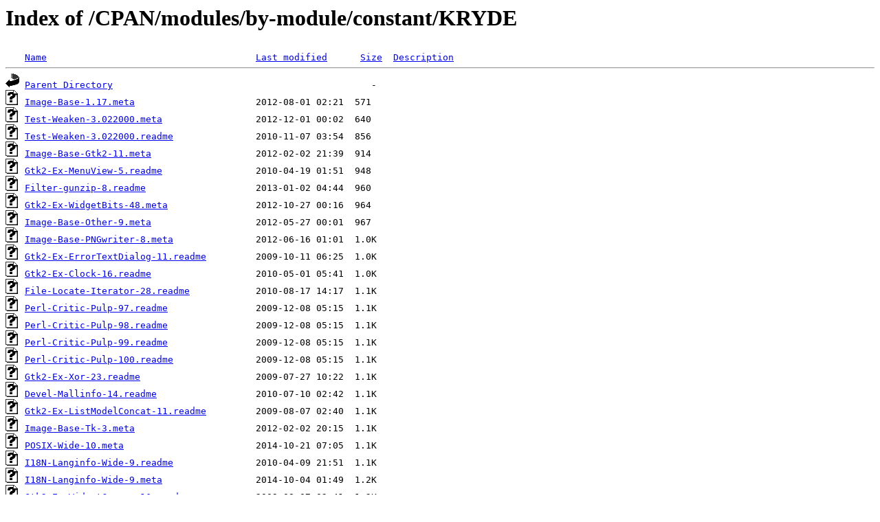

--- FILE ---
content_type: text/html;charset=UTF-8
request_url: https://mirrors.up.pt/CPAN/modules/by-module/constant/KRYDE/?C=S;O=A
body_size: 5309
content:
<!DOCTYPE HTML PUBLIC "-//W3C//DTD HTML 3.2 Final//EN">
<html>
 <head>
  <title>Index of /CPAN/modules/by-module/constant/KRYDE</title>
 </head>
 <body>
<h1>Index of /CPAN/modules/by-module/constant/KRYDE</h1>
<pre><img src="/icons/blank.gif" alt="Icon "> <a href="?C=N;O=A">Name</a>                                      <a href="?C=M;O=A">Last modified</a>      <a href="?C=S;O=D">Size</a>  <a href="?C=D;O=A">Description</a><hr><img src="/icons/back.gif" alt="[PARENTDIR]"> <a href="/CPAN/modules/by-module/constant/">Parent Directory</a>                                               -   
<img src="/icons/unknown.gif" alt="[   ]"> <a href="Image-Base-1.17.meta">Image-Base-1.17.meta</a>                      2012-08-01 02:21  571   
<img src="/icons/unknown.gif" alt="[   ]"> <a href="Test-Weaken-3.022000.meta">Test-Weaken-3.022000.meta</a>                 2012-12-01 00:02  640   
<img src="/icons/unknown.gif" alt="[   ]"> <a href="Test-Weaken-3.022000.readme">Test-Weaken-3.022000.readme</a>               2010-11-07 03:54  856   
<img src="/icons/unknown.gif" alt="[   ]"> <a href="Image-Base-Gtk2-11.meta">Image-Base-Gtk2-11.meta</a>                   2012-02-02 21:39  914   
<img src="/icons/unknown.gif" alt="[   ]"> <a href="Gtk2-Ex-MenuView-5.readme">Gtk2-Ex-MenuView-5.readme</a>                 2010-04-19 01:51  948   
<img src="/icons/unknown.gif" alt="[   ]"> <a href="Filter-gunzip-8.readme">Filter-gunzip-8.readme</a>                    2013-01-02 04:44  960   
<img src="/icons/unknown.gif" alt="[   ]"> <a href="Gtk2-Ex-WidgetBits-48.meta">Gtk2-Ex-WidgetBits-48.meta</a>                2012-10-27 00:16  964   
<img src="/icons/unknown.gif" alt="[   ]"> <a href="Image-Base-Other-9.meta">Image-Base-Other-9.meta</a>                   2012-05-27 00:01  967   
<img src="/icons/unknown.gif" alt="[   ]"> <a href="Image-Base-PNGwriter-8.meta">Image-Base-PNGwriter-8.meta</a>               2012-06-16 01:01  1.0K  
<img src="/icons/unknown.gif" alt="[   ]"> <a href="Gtk2-Ex-ErrorTextDialog-11.readme">Gtk2-Ex-ErrorTextDialog-11.readme</a>         2009-10-11 06:25  1.0K  
<img src="/icons/unknown.gif" alt="[   ]"> <a href="Gtk2-Ex-Clock-16.readme">Gtk2-Ex-Clock-16.readme</a>                   2010-05-01 05:41  1.0K  
<img src="/icons/unknown.gif" alt="[   ]"> <a href="File-Locate-Iterator-28.readme">File-Locate-Iterator-28.readme</a>            2010-08-17 14:17  1.1K  
<img src="/icons/unknown.gif" alt="[   ]"> <a href="Perl-Critic-Pulp-97.readme">Perl-Critic-Pulp-97.readme</a>                2009-12-08 05:15  1.1K  
<img src="/icons/unknown.gif" alt="[   ]"> <a href="Perl-Critic-Pulp-98.readme">Perl-Critic-Pulp-98.readme</a>                2009-12-08 05:15  1.1K  
<img src="/icons/unknown.gif" alt="[   ]"> <a href="Perl-Critic-Pulp-99.readme">Perl-Critic-Pulp-99.readme</a>                2009-12-08 05:15  1.1K  
<img src="/icons/unknown.gif" alt="[   ]"> <a href="Perl-Critic-Pulp-100.readme">Perl-Critic-Pulp-100.readme</a>               2009-12-08 05:15  1.1K  
<img src="/icons/unknown.gif" alt="[   ]"> <a href="Gtk2-Ex-Xor-23.readme">Gtk2-Ex-Xor-23.readme</a>                     2009-07-27 10:22  1.1K  
<img src="/icons/unknown.gif" alt="[   ]"> <a href="Devel-Mallinfo-14.readme">Devel-Mallinfo-14.readme</a>                  2010-07-10 02:42  1.1K  
<img src="/icons/unknown.gif" alt="[   ]"> <a href="Gtk2-Ex-ListModelConcat-11.readme">Gtk2-Ex-ListModelConcat-11.readme</a>         2009-08-07 02:40  1.1K  
<img src="/icons/unknown.gif" alt="[   ]"> <a href="Image-Base-Tk-3.meta">Image-Base-Tk-3.meta</a>                      2012-02-02 20:15  1.1K  
<img src="/icons/unknown.gif" alt="[   ]"> <a href="POSIX-Wide-10.meta">POSIX-Wide-10.meta</a>                        2014-10-21 07:05  1.1K  
<img src="/icons/unknown.gif" alt="[   ]"> <a href="I18N-Langinfo-Wide-9.readme">I18N-Langinfo-Wide-9.readme</a>               2010-04-09 21:51  1.1K  
<img src="/icons/unknown.gif" alt="[   ]"> <a href="I18N-Langinfo-Wide-9.meta">I18N-Langinfo-Wide-9.meta</a>                 2014-10-04 01:49  1.2K  
<img src="/icons/unknown.gif" alt="[   ]"> <a href="Gtk2-Ex-WidgetCursor-16.readme">Gtk2-Ex-WidgetCursor-16.readme</a>            2009-08-07 02:41  1.2K  
<img src="/icons/unknown.gif" alt="[   ]"> <a href="POSIX-Wide-11.meta">POSIX-Wide-11.meta</a>                        2024-06-09 08:20  1.2K  
<img src="/icons/unknown.gif" alt="[   ]"> <a href="POSIX-Wide-12.meta">POSIX-Wide-12.meta</a>                        2024-07-08 13:06  1.2K  
<img src="/icons/unknown.gif" alt="[   ]"> <a href="Gtk2-Ex-Dashes-3.meta">Gtk2-Ex-Dashes-3.meta</a>                     2019-08-24 02:32  1.2K  
<img src="/icons/unknown.gif" alt="[   ]"> <a href="Gtk2-Ex-ErrorTextDialog-11.meta">Gtk2-Ex-ErrorTextDialog-11.meta</a>           2013-08-21 23:53  1.2K  
<img src="/icons/unknown.gif" alt="[   ]"> <a href="Glib-Ex-ObjectBits-17.meta">Glib-Ex-ObjectBits-17.meta</a>                2024-05-18 04:59  1.2K  
<img src="/icons/unknown.gif" alt="[   ]"> <a href="Image-Base-Magick-5.meta">Image-Base-Magick-5.meta</a>                  2017-07-01 06:23  1.2K  
<img src="/icons/unknown.gif" alt="[   ]"> <a href="Gtk2-Ex-Dragger-10.readme">Gtk2-Ex-Dragger-10.readme</a>                 2009-08-07 02:40  1.2K  
<img src="/icons/unknown.gif" alt="[   ]"> <a href="Tie-TZ-11.meta">Tie-TZ-11.meta</a>                            2020-08-13 09:23  1.3K  
<img src="/icons/unknown.gif" alt="[   ]"> <a href="constant-defer-6.meta">constant-defer-6.meta</a>                     2015-02-20 07:35  1.3K  
<img src="/icons/unknown.gif" alt="[   ]"> <a href="Image-Base-Magick-6.meta">Image-Base-Magick-6.meta</a>                  2021-08-22 00:37  1.3K  
<img src="/icons/unknown.gif" alt="[   ]"> <a href="Image-Base-Magick-7.meta">Image-Base-Magick-7.meta</a>                  2021-09-04 06:03  1.3K  
<img src="/icons/unknown.gif" alt="[   ]"> <a href="Math-Polynomial-Horner-4.meta">Math-Polynomial-Horner-4.meta</a>             2019-08-30 07:33  1.3K  
<img src="/icons/unknown.gif" alt="[   ]"> <a href="Gtk2-Ex-WidgetCursor-16.meta">Gtk2-Ex-WidgetCursor-16.meta</a>              2019-10-12 00:06  1.3K  
<img src="/icons/unknown.gif" alt="[   ]"> <a href="Image-Base-Imager-14.meta">Image-Base-Imager-14.meta</a>                 2019-03-16 22:51  1.3K  
<img src="/icons/unknown.gif" alt="[   ]"> <a href="Glib-Ex-ConnectProperties-20.readme">Glib-Ex-ConnectProperties-20.readme</a>       2010-09-27 23:09  1.3K  
<img src="/icons/unknown.gif" alt="[   ]"> <a href="Image-Base-Prima-9.meta">Image-Base-Prima-9.meta</a>                   2015-06-22 09:48  1.3K  
<img src="/icons/unknown.gif" alt="[   ]"> <a href="Gtk2-Ex-DateSpinner-10.readme">Gtk2-Ex-DateSpinner-10.readme</a>             2010-02-21 07:33  1.3K  
<img src="/icons/unknown.gif" alt="[   ]"> <a href="Image-Base-SVG-5.meta">Image-Base-SVG-5.meta</a>                     2019-02-24 23:40  1.3K  
<img src="/icons/unknown.gif" alt="[   ]"> <a href="Filter-gunzip-8.meta">Filter-gunzip-8.meta</a>                      2019-11-11 00:18  1.3K  
<img src="/icons/unknown.gif" alt="[   ]"> <a href="constant-defer-6.readme">constant-defer-6.readme</a>                   2009-09-27 00:38  1.3K  
<img src="/icons/unknown.gif" alt="[   ]"> <a href="Math-Prime-XS-0.27.meta">Math-Prime-XS-0.27.meta</a>                   2016-09-03 04:45  1.3K  
<img src="/icons/unknown.gif" alt="[   ]"> <a href="Gtk2-Ex-History-8.readme">Gtk2-Ex-History-8.readme</a>                  2010-08-11 06:05  1.3K  
<img src="/icons/unknown.gif" alt="[   ]"> <a href="Gtk2-Ex-ListModelConcat-11.meta">Gtk2-Ex-ListModelConcat-11.meta</a>           2016-01-02 05:26  1.3K  
<img src="/icons/unknown.gif" alt="[   ]"> <a href="Math-Factor-XS-0.40.meta">Math-Factor-XS-0.40.meta</a>                  2012-08-16 01:35  1.4K  
<img src="/icons/unknown.gif" alt="[   ]"> <a href="Image-Base-GD-17.meta">Image-Base-GD-17.meta</a>                     2024-10-18 06:26  1.4K  
<img src="/icons/unknown.gif" alt="[   ]"> <a href="Image-Base-GD-16.meta">Image-Base-GD-16.meta</a>                     2019-02-24 23:02  1.4K  
<img src="/icons/unknown.gif" alt="[   ]"> <a href="Image-Base-X11-Protocol-15.meta">Image-Base-X11-Protocol-15.meta</a>           2017-05-24 10:26  1.4K  
<img src="/icons/unknown.gif" alt="[   ]"> <a href="Gtk2-Ex-TreeModelFilter-DragDest-3.readme">Gtk2-Ex-TreeModelFilter-DragDest-3.readme</a> 2009-08-07 02:41  1.4K  
<img src="/icons/unknown.gif" alt="[   ]"> <a href="Gtk2-Ex-NoShrink-4.readme">Gtk2-Ex-NoShrink-4.readme</a>                 2009-08-07 02:42  1.4K  
<img src="/icons/unknown.gif" alt="[   ]"> <a href="Gtk2-Ex-NoShrink-4.meta">Gtk2-Ex-NoShrink-4.meta</a>                   2010-09-29 22:50  1.4K  
<img src="/icons/unknown.gif" alt="[   ]"> <a href="PerlIO-via-EscStatus-12.readme">PerlIO-via-EscStatus-12.readme</a>            2009-08-07 02:40  1.4K  
<img src="/icons/unknown.gif" alt="[   ]"> <a href="Test-MockTime-DateCalc-7.meta">Test-MockTime-DateCalc-7.meta</a>             2019-08-17 04:36  1.4K  
<img src="/icons/unknown.gif" alt="[   ]"> <a href="Gtk2-Ex-DateSpinner-10.meta">Gtk2-Ex-DateSpinner-10.meta</a>               2019-12-27 07:56  1.4K  
<img src="/icons/unknown.gif" alt="[   ]"> <a href="Math-Aronson-10.meta">Math-Aronson-10.meta</a>                      2019-03-03 00:01  1.4K  
<img src="/icons/unknown.gif" alt="[   ]"> <a href="rss2leafnode-79.readme">rss2leafnode-79.readme</a>                    2010-02-24 06:32  1.4K  
<img src="/icons/unknown.gif" alt="[   ]"> <a href="Gtk2-Ex-TiedListColumn-5.meta">Gtk2-Ex-TiedListColumn-5.meta</a>             2010-09-22 01:50  1.4K  
<img src="/icons/unknown.gif" alt="[   ]"> <a href="Gtk2-Ex-TreeModelFilter-DragDest-3.meta">Gtk2-Ex-TreeModelFilter-DragDest-3.meta</a>   2010-09-29 23:30  1.5K  
<img src="/icons/unknown.gif" alt="[   ]"> <a href="Gtk2-Ex-CellLayout-Base-5.meta">Gtk2-Ex-CellLayout-Base-5.meta</a>            2010-11-12 20:50  1.5K  
<img src="/icons/unknown.gif" alt="[   ]"> <a href="Glib-Ex-ObjectBits-16.meta">Glib-Ex-ObjectBits-16.meta</a>                2014-06-07 22:24  1.5K  
<img src="/icons/unknown.gif" alt="[   ]"> <a href="Gtk2-Ex-TickerView-16.readme">Gtk2-Ex-TickerView-16.readme</a>              2009-08-07 02:41  1.5K  
<img src="/icons/unknown.gif" alt="[   ]"> <a href="Devel-Mallinfo-14.meta">Devel-Mallinfo-14.meta</a>                    2014-12-24 07:28  1.5K  
<img src="/icons/unknown.gif" alt="[   ]"> <a href="Pod-MinimumVersion-50.meta">Pod-MinimumVersion-50.meta</a>                2011-04-01 20:04  1.5K  
<img src="/icons/unknown.gif" alt="[   ]"> <a href="Math-PlanePath-Toothpick-18.meta">Math-PlanePath-Toothpick-18.meta</a>          2015-10-11 01:33  1.5K  
<img src="/icons/unknown.gif" alt="[   ]"> <a href="Image-Base-Imlib2-1.meta">Image-Base-Imlib2-1.meta</a>                  2011-09-16 23:49  1.5K  
<img src="/icons/unknown.gif" alt="[   ]"> <a href="HTML-FormatExternal-26.meta">HTML-FormatExternal-26.meta</a>               2015-08-29 05:36  1.5K  
<img src="/icons/unknown.gif" alt="[   ]"> <a href="Math-NumSeq-Alpha-3.meta">Math-NumSeq-Alpha-3.meta</a>                  2015-06-02 08:50  1.5K  
<img src="/icons/unknown.gif" alt="[   ]"> <a href="App-Chart-269.readme">App-Chart-269.readme</a>                      2016-01-29 08:43  1.5K  
<img src="/icons/unknown.gif" alt="[   ]"> <a href="App-Chart-270.readme">App-Chart-270.readme</a>                      2016-01-29 08:43  1.5K  
<img src="/icons/unknown.gif" alt="[   ]"> <a href="App-Chart-271.readme">App-Chart-271.readme</a>                      2016-01-29 08:43  1.5K  
<img src="/icons/unknown.gif" alt="[   ]"> <a href="App-Chart-272.readme">App-Chart-272.readme</a>                      2016-01-29 08:43  1.5K  
<img src="/icons/unknown.gif" alt="[   ]"> <a href="App-Chart-273.readme">App-Chart-273.readme</a>                      2016-01-29 08:43  1.5K  
<img src="/icons/unknown.gif" alt="[   ]"> <a href="App-Chart-274.readme">App-Chart-274.readme</a>                      2016-01-29 08:43  1.5K  
<img src="/icons/unknown.gif" alt="[   ]"> <a href="App-Chart-275.readme">App-Chart-275.readme</a>                      2016-01-29 08:43  1.5K  
<img src="/icons/unknown.gif" alt="[   ]"> <a href="Gtk2-Ex-Splash-53.meta">Gtk2-Ex-Splash-53.meta</a>                    2019-08-15 06:51  1.5K  
<img src="/icons/unknown.gif" alt="[   ]"> <a href="Glib-Ex-ObjectBits-16.readme">Glib-Ex-ObjectBits-16.readme</a>              2009-08-07 02:42  1.6K  
<img src="/icons/unknown.gif" alt="[   ]"> <a href="Glib-Ex-ObjectBits-17.readme">Glib-Ex-ObjectBits-17.readme</a>              2009-08-07 02:42  1.6K  
<img src="/icons/unknown.gif" alt="[   ]"> <a href="Regexp-Common-Other-14.meta">Regexp-Common-Other-14.meta</a>               2015-06-04 23:27  1.6K  
<img src="/icons/unknown.gif" alt="[   ]"> <a href="Gtk2-Ex-CellLayout-Base-5.readme">Gtk2-Ex-CellLayout-Base-5.readme</a>          2009-08-07 02:40  1.6K  
<img src="/icons/unknown.gif" alt="[   ]"> <a href="Math-OEIS-15.meta">Math-OEIS-15.meta</a>                         2020-05-02 05:47  1.6K  
<img src="/icons/unknown.gif" alt="[   ]"> <a href="LWP-Protocol-rsync-2.meta">LWP-Protocol-rsync-2.meta</a>                 2019-06-01 06:35  1.6K  
<img src="/icons/unknown.gif" alt="[   ]"> <a href="Image-Base-Wx-6.meta">Image-Base-Wx-6.meta</a>                      2020-05-03 10:01  1.6K  
<img src="/icons/unknown.gif" alt="[   ]"> <a href="HTML-FormatExternal-26.readme">HTML-FormatExternal-26.readme</a>             2013-06-05 22:16  1.6K  
<img src="/icons/unknown.gif" alt="[   ]"> <a href="Gtk2-Ex-MenuView-5.meta">Gtk2-Ex-MenuView-5.meta</a>                   2019-09-21 00:21  1.6K  
<img src="/icons/unknown.gif" alt="[   ]"> <a href="Glib-Ex-ConnectProperties-20.meta">Glib-Ex-ConnectProperties-20.meta</a>         2019-08-30 07:50  1.7K  
<img src="/icons/unknown.gif" alt="[   ]"> <a href="Wx-Perl-PodBrowser-15.meta">Wx-Perl-PodBrowser-15.meta</a>                2017-04-30 09:42  1.7K  
<img src="/icons/unknown.gif" alt="[   ]"> <a href="X11-Protocol-Other-31.meta">X11-Protocol-Other-31.meta</a>                2019-06-03 01:12  1.7K  
<img src="/icons/unknown.gif" alt="[   ]"> <a href="Graph-Graph6-9.meta">Graph-Graph6-9.meta</a>                       2021-03-27 23:22  1.8K  
<img src="/icons/unknown.gif" alt="[   ]"> <a href="Finance-Quote-Grab-15.readme">Finance-Quote-Grab-15.readme</a>              2015-02-08 05:37  1.8K  
<img src="/icons/unknown.gif" alt="[   ]"> <a href="Graph-Graph6-8.meta">Graph-Graph6-8.meta</a>                       2018-08-02 08:40  1.8K  
<img src="/icons/unknown.gif" alt="[   ]"> <a href="Gtk2-Ex-QuadButton-1.meta">Gtk2-Ex-QuadButton-1.meta</a>                 2011-05-20 01:03  1.8K  
<img src="/icons/unknown.gif" alt="[   ]"> <a href="Math-PlanePath-128.meta">Math-PlanePath-128.meta</a>                   2020-09-27 05:51  1.9K  
<img src="/icons/unknown.gif" alt="[   ]"> <a href="Math-PlanePath-129.meta">Math-PlanePath-129.meta</a>                   2021-01-19 02:26  1.9K  
<img src="/icons/unknown.gif" alt="[   ]"> <a href="Math-PlanePath-127.meta">Math-PlanePath-127.meta</a>                   2019-08-17 04:31  1.9K  
<img src="/icons/unknown.gif" alt="[   ]"> <a href="Gtk2-Ex-History-8.meta">Gtk2-Ex-History-8.meta</a>                    2011-06-10 02:39  1.9K  
<img src="/icons/unknown.gif" alt="[   ]"> <a href="Gtk2-Ex-ComboBoxBits-32.meta">Gtk2-Ex-ComboBoxBits-32.meta</a>              2011-05-20 01:06  1.9K  
<img src="/icons/unknown.gif" alt="[   ]"> <a href="upfiles-15.meta">upfiles-15.meta</a>                           2020-03-15 07:44  1.9K  
<img src="/icons/unknown.gif" alt="[   ]"> <a href="upfiles-16.meta">upfiles-16.meta</a>                           2024-01-27 00:56  1.9K  
<img src="/icons/unknown.gif" alt="[   ]"> <a href="Gtk2-Ex-Xor-23.meta">Gtk2-Ex-Xor-23.meta</a>                       2019-08-24 02:25  1.9K  
<img src="/icons/unknown.gif" alt="[   ]"> <a href="PerlIO-via-EscStatus-12.meta">PerlIO-via-EscStatus-12.meta</a>              2019-11-24 05:33  2.0K  
<img src="/icons/unknown.gif" alt="[   ]"> <a href="Gtk2-Ex-Clock-16.meta">Gtk2-Ex-Clock-16.meta</a>                     2019-03-01 23:41  2.0K  
<img src="/icons/unknown.gif" alt="[   ]"> <a href="Gtk2-Ex-Dragger-10.meta">Gtk2-Ex-Dragger-10.meta</a>                   2011-06-18 02:29  2.0K  
<img src="/icons/unknown.gif" alt="[   ]"> <a href="Gtk2-Ex-NumAxis-6.meta">Gtk2-Ex-NumAxis-6.meta</a>                    2017-05-18 09:06  2.0K  
<img src="/icons/unknown.gif" alt="[   ]"> <a href="Finance-Quote-Grab-15.meta">Finance-Quote-Grab-15.meta</a>                2019-02-25 10:43  2.0K  
<img src="/icons/unknown.gif" alt="[   ]"> <a href="Gtk2-Ex-WidgetBits-48.readme">Gtk2-Ex-WidgetBits-48.readme</a>              2011-06-21 01:50  2.1K  
<img src="/icons/unknown.gif" alt="[   ]"> <a href="distlinks-11.meta">distlinks-11.meta</a>                         2014-03-31 00:07  2.1K  
<img src="/icons/unknown.gif" alt="[   ]"> <a href="Math-NumSeq-Alpha-4.meta">Math-NumSeq-Alpha-4.meta</a>                  2020-07-12 00:54  2.1K  
<img src="/icons/unknown.gif" alt="[   ]"> <a href="Time-Duration-Locale-12.meta">Time-Duration-Locale-12.meta</a>              2017-04-14 06:55  2.1K  
<img src="/icons/unknown.gif" alt="[   ]"> <a href="Gtk2-Ex-TickerView-16.meta">Gtk2-Ex-TickerView-16.meta</a>                2019-11-24 05:27  2.2K  
<img src="/icons/unknown.gif" alt="[   ]"> <a href="Perl-Critic-Pulp-98.meta">Perl-Critic-Pulp-98.meta</a>                  2021-02-27 05:55  2.2K  
<img src="/icons/unknown.gif" alt="[   ]"> <a href="Perl-Critic-Pulp-99.meta">Perl-Critic-Pulp-99.meta</a>                  2021-02-28 08:09  2.2K  
<img src="/icons/unknown.gif" alt="[   ]"> <a href="Perl-Critic-Pulp-100.meta">Perl-Critic-Pulp-100.meta</a>                 2025-10-07 02:31  2.2K  
<img src="/icons/unknown.gif" alt="[   ]"> <a href="Perl-Critic-Pulp-97.meta">Perl-Critic-Pulp-97.meta</a>                  2019-10-19 01:50  2.2K  
<img src="/icons/unknown.gif" alt="[   ]"> <a href="File-Locate-Iterator-28.meta">File-Locate-Iterator-28.meta</a>              2019-11-16 03:08  2.3K  
<img src="/icons/unknown.gif" alt="[   ]"> <a href="Time-Duration-Locale-12.readme">Time-Duration-Locale-12.readme</a>            2009-06-28 03:42  2.4K  
<img src="/icons/unknown.gif" alt="[   ]"> <a href="Test-VariousBits-8.meta">Test-VariousBits-8.meta</a>                   2024-07-08 12:42  2.4K  
<img src="/icons/unknown.gif" alt="[   ]"> <a href="Test-VariousBits-7.meta">Test-VariousBits-7.meta</a>                   2017-04-23 03:35  2.4K  
<img src="/icons/unknown.gif" alt="[   ]"> <a href="Math-Factor-XS-0.40.readme">Math-Factor-XS-0.40.readme</a>                2012-08-16 01:35  2.5K  
<img src="/icons/unknown.gif" alt="[   ]"> <a href="Math-NumSeq-74.meta">Math-NumSeq-74.meta</a>                       2020-02-22 22:16  2.5K  
<img src="/icons/unknown.gif" alt="[   ]"> <a href="Math-NumSeq-75.meta">Math-NumSeq-75.meta</a>                       2022-05-22 06:19  2.5K  
<img src="/icons/unknown.gif" alt="[   ]"> <a href="podlinkcheck-15.meta">podlinkcheck-15.meta</a>                      2017-04-29 09:02  2.7K  
<img src="/icons/unknown.gif" alt="[   ]"> <a href="Image-Base-1.17.readme">Image-Base-1.17.readme</a>                    2011-07-01 07:41  4.7K  
<img src="/icons/unknown.gif" alt="[   ]"> <a href="Graph-Maker-Other-15.meta">Graph-Maker-Other-15.meta</a>                 2020-01-25 04:08  4.8K  
<img src="/icons/unknown.gif" alt="[   ]"> <a href="Graph-Maker-Other-16.meta">Graph-Maker-Other-16.meta</a>                 2021-02-27 04:30  4.9K  
<img src="/icons/unknown.gif" alt="[   ]"> <a href="Graph-Maker-Other-17.meta">Graph-Maker-Other-17.meta</a>                 2021-02-28 07:12  4.9K  
<img src="/icons/unknown.gif" alt="[   ]"> <a href="Graph-Maker-Other-18.meta">Graph-Maker-Other-18.meta</a>                 2021-03-01 07:44  4.9K  
<img src="/icons/unknown.gif" alt="[   ]"> <a href="Graph-Maker-Other-19.meta">Graph-Maker-Other-19.meta</a>                 2022-08-27 06:09  5.2K  
<img src="/icons/unknown.gif" alt="[   ]"> <a href="rss2leafnode-79.meta">rss2leafnode-79.meta</a>                      2017-01-30 06:29  5.4K  
<img src="/icons/unknown.gif" alt="[   ]"> <a href="Math-Prime-XS-0.27.readme">Math-Prime-XS-0.27.readme</a>                 2016-09-03 04:45  5.6K  
<img src="/icons/unknown.gif" alt="[   ]"> <a href="App-Chart-269.meta">App-Chart-269.meta</a>                        2020-03-15 07:40  8.2K  
<img src="/icons/unknown.gif" alt="[   ]"> <a href="App-Chart-270.meta">App-Chart-270.meta</a>                        2023-01-08 10:27  8.2K  
<img src="/icons/unknown.gif" alt="[   ]"> <a href="App-Chart-271.meta">App-Chart-271.meta</a>                        2023-07-18 05:24  8.2K  
<img src="/icons/unknown.gif" alt="[   ]"> <a href="App-Chart-272.meta">App-Chart-272.meta</a>                        2024-04-19 00:40  8.2K  
<img src="/icons/unknown.gif" alt="[   ]"> <a href="App-Chart-273.meta">App-Chart-273.meta</a>                        2024-04-21 05:04  8.2K  
<img src="/icons/unknown.gif" alt="[   ]"> <a href="App-Chart-274.meta">App-Chart-274.meta</a>                        2024-05-15 14:25  8.2K  
<img src="/icons/unknown.gif" alt="[   ]"> <a href="App-Chart-275.meta">App-Chart-275.meta</a>                        2024-12-13 05:28  8.2K  
<img src="/icons/compressed.gif" alt="[   ]"> <a href="Test-MockTime-DateCalc-7.tar.gz">Test-MockTime-DateCalc-7.tar.gz</a>           2019-08-17 14:15   30K  
<img src="/icons/compressed.gif" alt="[   ]"> <a href="Image-Base-1.17.tar.gz">Image-Base-1.17.tar.gz</a>                    2012-08-01 02:43   30K  
<img src="/icons/compressed.gif" alt="[   ]"> <a href="Gtk2-Ex-TreeModelFilter-DragDest-3.tar.gz">Gtk2-Ex-TreeModelFilter-DragDest-3.tar.gz</a> 2010-09-29 23:31   32K  
<img src="/icons/compressed.gif" alt="[   ]"> <a href="I18N-Langinfo-Wide-9.tar.gz">I18N-Langinfo-Wide-9.tar.gz</a>               2014-10-04 10:11   32K  
<img src="/icons/compressed.gif" alt="[   ]"> <a href="Math-Polynomial-Horner-4.tar.gz">Math-Polynomial-Horner-4.tar.gz</a>           2019-08-31 00:32   33K  
<img src="/icons/compressed.gif" alt="[   ]"> <a href="Gtk2-Ex-NoShrink-4.tar.gz">Gtk2-Ex-NoShrink-4.tar.gz</a>                 2010-09-29 22:50   34K  
<img src="/icons/compressed.gif" alt="[   ]"> <a href="Image-Base-SVG-5.tar.gz">Image-Base-SVG-5.tar.gz</a>                   2019-02-25 04:25   34K  
<img src="/icons/compressed.gif" alt="[   ]"> <a href="POSIX-Wide-10.tar.gz">POSIX-Wide-10.tar.gz</a>                      2014-10-21 07:33   34K  
<img src="/icons/compressed.gif" alt="[   ]"> <a href="Gtk2-Ex-Dashes-3.tar.gz">Gtk2-Ex-Dashes-3.tar.gz</a>                   2019-08-24 13:33   35K  
<img src="/icons/compressed.gif" alt="[   ]"> <a href="Pod-MinimumVersion-50.tar.gz">Pod-MinimumVersion-50.tar.gz</a>              2011-04-01 20:34   35K  
<img src="/icons/compressed.gif" alt="[   ]"> <a href="Gtk2-Ex-Splash-53.tar.gz">Gtk2-Ex-Splash-53.tar.gz</a>                  2019-08-17 13:45   36K  
<img src="/icons/compressed.gif" alt="[   ]"> <a href="Regexp-Common-Other-14.tar.gz">Regexp-Common-Other-14.tar.gz</a>             2015-06-04 23:32   37K  
<img src="/icons/compressed.gif" alt="[   ]"> <a href="POSIX-Wide-11.tar.gz">POSIX-Wide-11.tar.gz</a>                      2024-06-11 07:04   37K  
<img src="/icons/compressed.gif" alt="[   ]"> <a href="POSIX-Wide-12.tar.gz">POSIX-Wide-12.tar.gz</a>                      2024-07-08 13:15   37K  
<img src="/icons/compressed.gif" alt="[   ]"> <a href="distlinks-11.tar.gz">distlinks-11.tar.gz</a>                       2014-03-31 00:37   39K  
<img src="/icons/compressed.gif" alt="[   ]"> <a href="Image-Base-Imlib2-1.tar.gz">Image-Base-Imlib2-1.tar.gz</a>                2011-09-16 23:54   40K  
<img src="/icons/compressed.gif" alt="[   ]"> <a href="Gtk2-Ex-CellLayout-Base-5.tar.gz">Gtk2-Ex-CellLayout-Base-5.tar.gz</a>          2010-11-12 21:32   41K  
<img src="/icons/compressed.gif" alt="[   ]"> <a href="Math-OEIS-15.tar.gz">Math-OEIS-15.tar.gz</a>                       2020-05-02 13:22   42K  
<img src="/icons/compressed.gif" alt="[   ]"> <a href="Tie-TZ-11.tar.gz">Tie-TZ-11.tar.gz</a>                          2020-08-13 09:44   42K  
<img src="/icons/compressed.gif" alt="[   ]"> <a href="Image-Base-Prima-9.tar.gz">Image-Base-Prima-9.tar.gz</a>                 2015-06-22 10:36   42K  
<img src="/icons/compressed.gif" alt="[   ]"> <a href="constant-defer-6.tar.gz">constant-defer-6.tar.gz</a>                   2015-02-20 08:01   42K  
<img src="/icons/compressed.gif" alt="[   ]"> <a href="Gtk2-Ex-TiedListColumn-5.tar.gz">Gtk2-Ex-TiedListColumn-5.tar.gz</a>           2010-09-22 01:54   43K  
<img src="/icons/compressed.gif" alt="[   ]"> <a href="Image-Base-Magick-5.tar.gz">Image-Base-Magick-5.tar.gz</a>                2017-07-01 07:17   43K  
<img src="/icons/compressed.gif" alt="[   ]"> <a href="Image-Base-PNGwriter-8.tar.gz">Image-Base-PNGwriter-8.tar.gz</a>             2012-06-16 01:15   43K  
<img src="/icons/compressed.gif" alt="[   ]"> <a href="Time-Duration-Locale-12.tar.gz">Time-Duration-Locale-12.tar.gz</a>            2017-04-14 12:27   44K  
<img src="/icons/compressed.gif" alt="[   ]"> <a href="Gtk2-Ex-QuadButton-1.tar.gz">Gtk2-Ex-QuadButton-1.tar.gz</a>               2011-05-20 01:04   44K  
<img src="/icons/compressed.gif" alt="[   ]"> <a href="Image-Base-Tk-3.tar.gz">Image-Base-Tk-3.tar.gz</a>                    2012-02-02 20:29   45K  
<img src="/icons/compressed.gif" alt="[   ]"> <a href="Image-Base-Imager-14.tar.gz">Image-Base-Imager-14.tar.gz</a>               2019-03-16 22:54   45K  
<img src="/icons/compressed.gif" alt="[   ]"> <a href="Image-Base-Magick-6.tar.gz">Image-Base-Magick-6.tar.gz</a>                2021-08-22 03:21   45K  
<img src="/icons/compressed.gif" alt="[   ]"> <a href="Image-Base-Magick-7.tar.gz">Image-Base-Magick-7.tar.gz</a>                2021-09-04 06:17   45K  
<img src="/icons/compressed.gif" alt="[   ]"> <a href="Test-VariousBits-7.tar.gz">Test-VariousBits-7.tar.gz</a>                 2017-04-23 03:42   45K  
<img src="/icons/compressed.gif" alt="[   ]"> <a href="Image-Base-Other-9.tar.gz">Image-Base-Other-9.tar.gz</a>                 2012-05-27 01:21   46K  
<img src="/icons/compressed.gif" alt="[   ]"> <a href="LWP-Protocol-rsync-2.tar.gz">LWP-Protocol-rsync-2.tar.gz</a>               2019-06-01 06:49   46K  
<img src="/icons/compressed.gif" alt="[   ]"> <a href="Gtk2-Ex-NumAxis-6.tar.gz">Gtk2-Ex-NumAxis-6.tar.gz</a>                  2017-05-28 10:37   47K  
<img src="/icons/compressed.gif" alt="[   ]"> <a href="Test-Weaken-3.022000.tar.gz">Test-Weaken-3.022000.tar.gz</a>               2012-12-01 00:04   47K  
<img src="/icons/compressed.gif" alt="[   ]"> <a href="Test-VariousBits-8.tar.gz">Test-VariousBits-8.tar.gz</a>                 2024-07-08 13:18   48K  
<img src="/icons/compressed.gif" alt="[   ]"> <a href="Gtk2-Ex-ListModelConcat-11.tar.gz">Gtk2-Ex-ListModelConcat-11.tar.gz</a>         2016-01-02 05:37   50K  
<img src="/icons/compressed.gif" alt="[   ]"> <a href="Math-Aronson-10.tar.gz">Math-Aronson-10.tar.gz</a>                    2019-03-03 05:42   51K  
<img src="/icons/compressed.gif" alt="[   ]"> <a href="Glib-Ex-ObjectBits-16.tar.gz">Glib-Ex-ObjectBits-16.tar.gz</a>              2014-06-08 11:25   52K  
<img src="/icons/compressed.gif" alt="[   ]"> <a href="Gtk2-Ex-DateSpinner-10.tar.gz">Gtk2-Ex-DateSpinner-10.tar.gz</a>             2019-12-29 03:23   52K  
<img src="/icons/compressed.gif" alt="[   ]"> <a href="Image-Base-GD-16.tar.gz">Image-Base-GD-16.tar.gz</a>                   2019-02-25 04:25   52K  
<img src="/icons/compressed.gif" alt="[   ]"> <a href="Math-NumSeq-Alpha-3.tar.gz">Math-NumSeq-Alpha-3.tar.gz</a>                2015-06-02 09:02   52K  
<img src="/icons/compressed.gif" alt="[   ]"> <a href="Image-Base-Wx-6.tar.gz">Image-Base-Wx-6.tar.gz</a>                    2020-05-03 10:25   53K  
<img src="/icons/compressed.gif" alt="[   ]"> <a href="Image-Base-GD-17.tar.gz">Image-Base-GD-17.tar.gz</a>                   2024-10-18 06:43   53K  
<img src="/icons/compressed.gif" alt="[   ]"> <a href="Gtk2-Ex-Dragger-10.tar.gz">Gtk2-Ex-Dragger-10.tar.gz</a>                 2011-06-18 02:31   53K  
<img src="/icons/compressed.gif" alt="[   ]"> <a href="Gtk2-Ex-History-8.tar.gz">Gtk2-Ex-History-8.tar.gz</a>                  2011-06-10 02:41   53K  
<img src="/icons/compressed.gif" alt="[   ]"> <a href="podlinkcheck-15.tar.gz">podlinkcheck-15.tar.gz</a>                    2017-04-30 09:05   54K  
<img src="/icons/compressed.gif" alt="[   ]"> <a href="Image-Base-Gtk2-11.tar.gz">Image-Base-Gtk2-11.tar.gz</a>                 2012-02-02 22:01   54K  
<img src="/icons/compressed.gif" alt="[   ]"> <a href="Gtk2-Ex-ComboBoxBits-32.tar.gz">Gtk2-Ex-ComboBoxBits-32.tar.gz</a>            2011-05-20 01:11   55K  
<img src="/icons/compressed.gif" alt="[   ]"> <a href="Gtk2-Ex-MenuView-5.tar.gz">Gtk2-Ex-MenuView-5.tar.gz</a>                 2019-09-22 03:28   55K  
<img src="/icons/compressed.gif" alt="[   ]"> <a href="HTML-FormatExternal-26.tar.gz">HTML-FormatExternal-26.tar.gz</a>             2015-08-29 05:44   56K  
<img src="/icons/compressed.gif" alt="[   ]"> <a href="Glib-Ex-ObjectBits-17.tar.gz">Glib-Ex-ObjectBits-17.tar.gz</a>              2024-05-18 05:07   57K  
<img src="/icons/compressed.gif" alt="[   ]"> <a href="Math-NumSeq-Alpha-4.tar.gz">Math-NumSeq-Alpha-4.tar.gz</a>                2020-07-12 04:00   58K  
<img src="/icons/compressed.gif" alt="[   ]"> <a href="PerlIO-via-EscStatus-12.tar.gz">PerlIO-via-EscStatus-12.tar.gz</a>            2019-11-24 06:47   59K  
<img src="/icons/compressed.gif" alt="[   ]"> <a href="Gtk2-Ex-Clock-16.tar.gz">Gtk2-Ex-Clock-16.tar.gz</a>                   2019-03-02 20:21   59K  
<img src="/icons/compressed.gif" alt="[   ]"> <a href="Gtk2-Ex-WidgetCursor-16.tar.gz">Gtk2-Ex-WidgetCursor-16.tar.gz</a>            2020-07-12 01:20   60K  
<img src="/icons/unknown.gif" alt="[   ]"> <a href="math-image-115.meta">math-image-115.meta</a>                       2020-07-12 02:07   60K  
<img src="/icons/compressed.gif" alt="[   ]"> <a href="Math-Factor-XS-0.40.tar.gz">Math-Factor-XS-0.40.tar.gz</a>                2012-08-16 01:39   61K  
<img src="/icons/compressed.gif" alt="[   ]"> <a href="upfiles-15.tar.gz">upfiles-15.tar.gz</a>                         2020-03-15 08:36   61K  
<img src="/icons/compressed.gif" alt="[   ]"> <a href="Finance-Quote-Grab-15.tar.gz">Finance-Quote-Grab-15.tar.gz</a>              2019-02-25 11:18   62K  
<img src="/icons/compressed.gif" alt="[   ]"> <a href="Math-Prime-XS-0.27.tar.gz">Math-Prime-XS-0.27.tar.gz</a>                 2016-09-03 05:08   62K  
<img src="/icons/compressed.gif" alt="[   ]"> <a href="upfiles-16.tar.gz">upfiles-16.tar.gz</a>                         2024-02-20 05:53   62K  
<img src="/icons/unknown.gif" alt="[   ]"> <a href="CHECKSUMS">CHECKSUMS</a>                                 2025-10-13 08:23   63K  
<img src="/icons/compressed.gif" alt="[   ]"> <a href="Wx-Perl-PodBrowser-15.tar.gz">Wx-Perl-PodBrowser-15.tar.gz</a>              2017-04-30 10:26   63K  
<img src="/icons/compressed.gif" alt="[   ]"> <a href="Image-Base-X11-Protocol-15.tar.gz">Image-Base-X11-Protocol-15.tar.gz</a>         2017-05-28 10:37   65K  
<img src="/icons/compressed.gif" alt="[   ]"> <a href="Gtk2-Ex-ErrorTextDialog-11.tar.gz">Gtk2-Ex-ErrorTextDialog-11.tar.gz</a>         2013-08-22 01:04   72K  
<img src="/icons/compressed.gif" alt="[   ]"> <a href="Gtk2-Ex-TickerView-16.tar.gz">Gtk2-Ex-TickerView-16.tar.gz</a>              2019-11-24 06:46   77K  
<img src="/icons/compressed.gif" alt="[   ]"> <a href="Glib-Ex-ConnectProperties-20.tar.gz">Glib-Ex-ConnectProperties-20.tar.gz</a>       2019-08-31 00:30   81K  
<img src="/icons/compressed.gif" alt="[   ]"> <a href="Gtk2-Ex-Xor-23.tar.gz">Gtk2-Ex-Xor-23.tar.gz</a>                     2019-08-24 13:33   85K  
<img src="/icons/compressed.gif" alt="[   ]"> <a href="Devel-Mallinfo-14.tar.gz">Devel-Mallinfo-14.tar.gz</a>                  2014-12-24 07:35   88K  
<img src="/icons/compressed.gif" alt="[   ]"> <a href="Graph-Graph6-8.tar.gz">Graph-Graph6-8.tar.gz</a>                     2020-07-12 01:19   97K  
<img src="/icons/compressed.gif" alt="[   ]"> <a href="Graph-Graph6-9.tar.gz">Graph-Graph6-9.tar.gz</a>                     2021-03-27 23:35  108K  
<img src="/icons/compressed.gif" alt="[   ]"> <a href="Gtk2-Ex-WidgetBits-48.tar.gz">Gtk2-Ex-WidgetBits-48.tar.gz</a>              2012-10-27 01:35  136K  
<img src="/icons/compressed.gif" alt="[   ]"> <a href="Filter-gunzip-8.tar.gz">Filter-gunzip-8.tar.gz</a>                    2019-11-11 00:38  139K  
<img src="/icons/compressed.gif" alt="[   ]"> <a href="rss2leafnode-79.tar.gz">rss2leafnode-79.tar.gz</a>                    2017-02-05 11:24  144K  
<img src="/icons/compressed.gif" alt="[   ]"> <a href="File-Locate-Iterator-28.tar.gz">File-Locate-Iterator-28.tar.gz</a>            2019-11-16 04:08  158K  
<img src="/icons/compressed.gif" alt="[   ]"> <a href="Math-PlanePath-Toothpick-18.tar.gz">Math-PlanePath-Toothpick-18.tar.gz</a>        2015-10-11 11:36  164K  
<img src="/icons/compressed.gif" alt="[   ]"> <a href="Perl-Critic-Pulp-97.tar.gz">Perl-Critic-Pulp-97.tar.gz</a>                2019-10-19 02:22  216K  
<img src="/icons/compressed.gif" alt="[   ]"> <a href="Perl-Critic-Pulp-100.tar.gz">Perl-Critic-Pulp-100.tar.gz</a>               2025-10-12 08:23  217K  
<img src="/icons/compressed.gif" alt="[   ]"> <a href="Perl-Critic-Pulp-99.tar.gz">Perl-Critic-Pulp-99.tar.gz</a>                2021-02-28 08:34  217K  
<img src="/icons/compressed.gif" alt="[   ]"> <a href="Perl-Critic-Pulp-98.tar.gz">Perl-Critic-Pulp-98.tar.gz</a>                2021-02-27 06:51  217K  
<img src="/icons/compressed.gif" alt="[   ]"> <a href="X11-Protocol-Other-31.tar.gz">X11-Protocol-Other-31.tar.gz</a>              2019-07-07 08:25  265K  
<img src="/icons/compressed.gif" alt="[   ]"> <a href="math-image-115.tar.gz">math-image-115.tar.gz</a>                     2020-07-12 04:01  272K  
<img src="/icons/compressed.gif" alt="[   ]"> <a href="Graph-Maker-Other-15.tar.gz">Graph-Maker-Other-15.tar.gz</a>               2020-01-25 05:21  464K  
<img src="/icons/compressed.gif" alt="[   ]"> <a href="Graph-Maker-Other-16.tar.gz">Graph-Maker-Other-16.tar.gz</a>               2021-02-27 06:50  541K  
<img src="/icons/compressed.gif" alt="[   ]"> <a href="Graph-Maker-Other-17.tar.gz">Graph-Maker-Other-17.tar.gz</a>               2021-02-28 07:54  543K  
<img src="/icons/compressed.gif" alt="[   ]"> <a href="Graph-Maker-Other-18.tar.gz">Graph-Maker-Other-18.tar.gz</a>               2021-03-01 10:41  543K  
<img src="/icons/compressed.gif" alt="[   ]"> <a href="Graph-Maker-Other-19.tar.gz">Graph-Maker-Other-19.tar.gz</a>               2023-01-29 09:43  563K  
<img src="/icons/compressed.gif" alt="[   ]"> <a href="Math-NumSeq-74.tar.gz">Math-NumSeq-74.tar.gz</a>                     2020-02-23 03:55  820K  
<img src="/icons/compressed.gif" alt="[   ]"> <a href="Math-NumSeq-75.tar.gz">Math-NumSeq-75.tar.gz</a>                     2022-06-04 13:11  847K  
<img src="/icons/compressed.gif" alt="[   ]"> <a href="App-Chart-269.tar.gz">App-Chart-269.tar.gz</a>                      2020-03-15 08:38  927K  
<img src="/icons/compressed.gif" alt="[   ]"> <a href="App-Chart-270.tar.gz">App-Chart-270.tar.gz</a>                      2023-01-29 10:00  932K  
<img src="/icons/compressed.gif" alt="[   ]"> <a href="App-Chart-271.tar.gz">App-Chart-271.tar.gz</a>                      2023-07-18 05:50  932K  
<img src="/icons/compressed.gif" alt="[   ]"> <a href="App-Chart-272.tar.gz">App-Chart-272.tar.gz</a>                      2024-04-19 01:13  934K  
<img src="/icons/compressed.gif" alt="[   ]"> <a href="App-Chart-274.tar.gz">App-Chart-274.tar.gz</a>                      2024-05-15 14:50  935K  
<img src="/icons/compressed.gif" alt="[   ]"> <a href="App-Chart-273.tar.gz">App-Chart-273.tar.gz</a>                      2024-04-21 06:07  936K  
<img src="/icons/compressed.gif" alt="[   ]"> <a href="App-Chart-275.tar.gz">App-Chart-275.tar.gz</a>                      2024-12-13 07:05  954K  
<img src="/icons/compressed.gif" alt="[   ]"> <a href="Math-PlanePath-127.tar.gz">Math-PlanePath-127.tar.gz</a>                 2019-08-17 14:14  1.3M  
<img src="/icons/compressed.gif" alt="[   ]"> <a href="Math-PlanePath-128.tar.gz">Math-PlanePath-128.tar.gz</a>                 2020-09-27 13:53  1.4M  
<img src="/icons/compressed.gif" alt="[   ]"> <a href="Math-PlanePath-129.tar.gz">Math-PlanePath-129.tar.gz</a>                 2021-01-19 06:32  1.4M  
<hr></pre>
<small>
<div>
<a href="http://www.up.pt" target="_blank">Universidade do Porto</a> | <a href="mailto:helpdesk@up.pt" target="_blank">Helpdesk</a> <br/>
</div>
</small>
</body>
</html>

